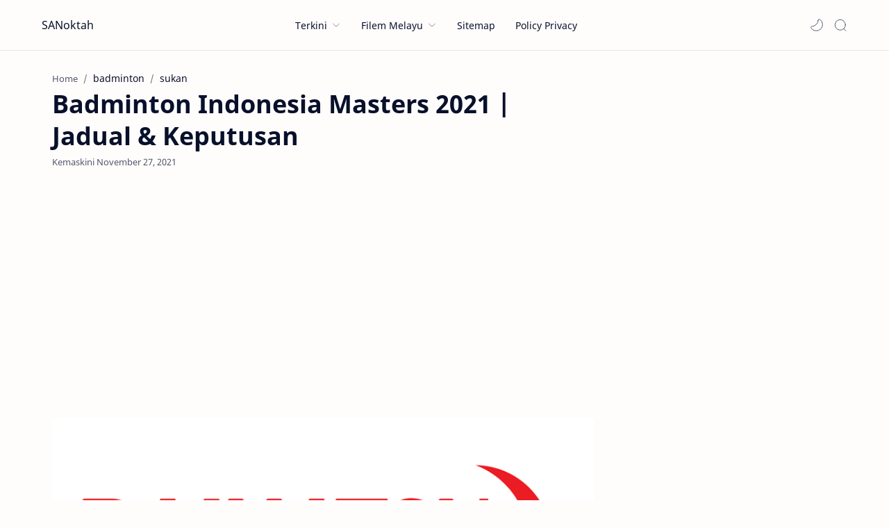

--- FILE ---
content_type: text/html; charset=utf-8
request_url: https://www.google.com/recaptcha/api2/aframe
body_size: 268
content:
<!DOCTYPE HTML><html><head><meta http-equiv="content-type" content="text/html; charset=UTF-8"></head><body><script nonce="6wQ4xx0yBg23G-VDl4-geA">/** Anti-fraud and anti-abuse applications only. See google.com/recaptcha */ try{var clients={'sodar':'https://pagead2.googlesyndication.com/pagead/sodar?'};window.addEventListener("message",function(a){try{if(a.source===window.parent){var b=JSON.parse(a.data);var c=clients[b['id']];if(c){var d=document.createElement('img');d.src=c+b['params']+'&rc='+(localStorage.getItem("rc::a")?sessionStorage.getItem("rc::b"):"");window.document.body.appendChild(d);sessionStorage.setItem("rc::e",parseInt(sessionStorage.getItem("rc::e")||0)+1);localStorage.setItem("rc::h",'1768998309031');}}}catch(b){}});window.parent.postMessage("_grecaptcha_ready", "*");}catch(b){}</script></body></html>